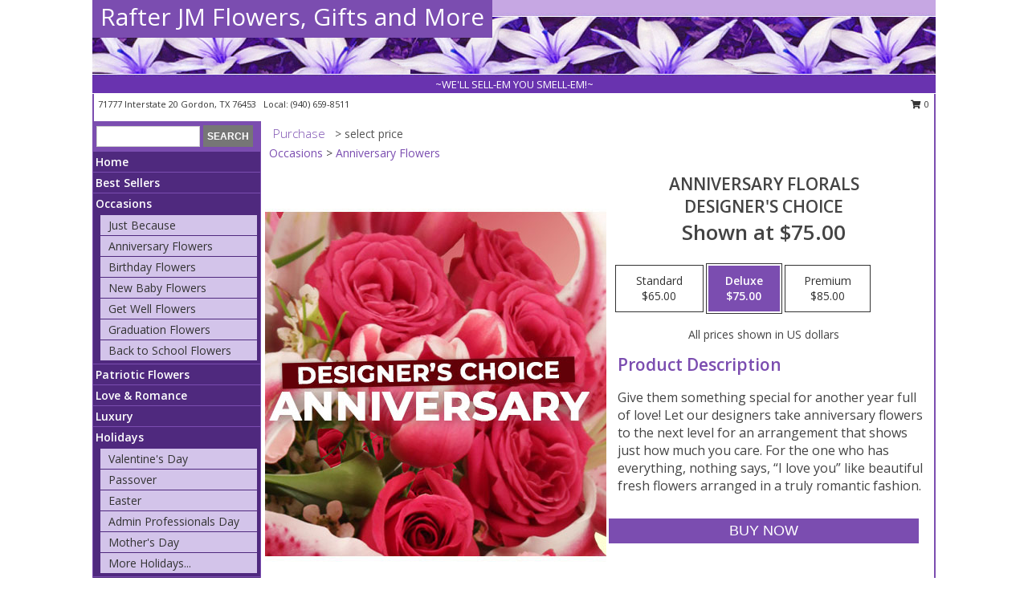

--- FILE ---
content_type: text/html; charset=UTF-8
request_url: https://www.rafterjm.com/product/dc9290420/anniversary-florals
body_size: 14228
content:
		<!DOCTYPE html>
		<html xmlns="http://www.w3.org/1999/xhtml" xml:lang="en" lang="en" xmlns:fb="http://www.facebook.com/2008/fbml">
		<head>
			<title>Anniversary Florals Designer's Choice in Gordon, TX - Rafter JM Flowers, Gifts and More</title>
            <meta http-equiv="Content-Type" content="text/html; charset=UTF-8" />
            <meta name="description" content = "Give them something special for another year full of love! Let our designers take anniversary flowers to the next level for an arrangement that shows just how much you care. For the one who has everything, nothing says, “I love you” like beautiful fresh flowers arranged in a truly romantic fashion. Order Anniversary Florals Designer&#039;s Choice from Rafter JM Flowers, Gifts and More - Gordon, TX Florist &amp; Flower Shop." />
            <meta name="keywords" content = "Rafter JM Flowers, Gifts and More, Anniversary Florals Designer&#039;s Choice, Gordon, TX, Texas" />

            <meta property="og:title" content="Rafter JM Flowers, Gifts and More" />
            <meta property="og:description" content="Give them something special for another year full of love! Let our designers take anniversary flowers to the next level for an arrangement that shows just how much you care. For the one who has everything, nothing says, “I love you” like beautiful fresh flowers arranged in a truly romantic fashion. Order Anniversary Florals Designer&#039;s Choice from Rafter JM Flowers, Gifts and More - Gordon, TX Florist &amp; Flower Shop." />
            <meta property="og:type" content="company" />
            <meta property="og:url" content="https://www.rafterjm.com/product/dc9290420/anniversary-florals" />
            <meta property="og:site_name" content="Rafter JM Flowers, Gifts and More" >
            <meta property="og:image" content="https://cdn.myfsn.com/flowerdatabase/a/anniversary-florals-designers-choice-DC9290420.425.jpg">
            <meta property="og:image:secure_url" content="https://cdn.myfsn.com/flowerdatabase/a/anniversary-florals-designers-choice-DC9290420.425.jpg" >
            <meta property="fb:admins" content="1379470747" />
            <meta name="viewport" content="width=device-width, initial-scale=1">
            <link rel="apple-touch-icon" href="https://cdn.myfsn.com/myfsn/images/touch-icons/apple-touch-icon.png" />
            <link rel="apple-touch-icon" sizes="120x120" href="https://cdn.myfsn.com/myfsn/images/touch-icons/apple-touch-icon-120x120.png" />
            <link rel="apple-touch-icon" sizes="152x152" href="https://cdn.myfsn.com/myfsn/images/touch-icons/apple-touch-icon-152x152.png" />
            <link rel="apple-touch-icon" sizes="167x167" href="https://cdn.myfsn.com/myfsn/images/touch-icons/apple-touch-icon-167x167.png" />
            <link rel="apple-touch-icon" sizes="180x180" href="https://cdn.myfsn.com/myfsn/images/touch-icons/apple-touch-icon-180x180.png" />
            <link rel="icon" sizes="192x192" href="https://cdn.myfsn.com/myfsn/images/touch-icons/touch-icon-192x192.png">
			<link href="https://fonts.googleapis.com/css?family=Open+Sans:300,400,600&display=swap" rel="stylesheet" media="print" onload="this.media='all'; this.onload=null;" type="text/css">
			<link href="https://cdn.myfsn.com/js/jquery/slicknav/slicknav.min.css" rel="stylesheet" media="print" onload="this.media='all'; this.onload=null;" type="text/css">
			<link href="https://cdn.myfsn.com/js/jquery/jquery-ui-1.13.1-myfsn/jquery-ui.min.css" rel="stylesheet" media="print" onload="this.media='all'; this.onload=null;" type="text/css">
			<link href="https://cdn.myfsn.com/css/myfsn/base.css?v=191" rel="stylesheet" type="text/css">
			            <link rel="stylesheet" href="https://cdnjs.cloudflare.com/ajax/libs/font-awesome/5.15.4/css/all.min.css" media="print" onload="this.media='all'; this.onload=null;" type="text/css" integrity="sha384-DyZ88mC6Up2uqS4h/KRgHuoeGwBcD4Ng9SiP4dIRy0EXTlnuz47vAwmeGwVChigm" crossorigin="anonymous">
            <link href="https://cdn.myfsn.com/css/myfsn/templates/standard/standard.css.php?v=191&color=purple" rel="stylesheet" type="text/css" />            <link href="https://cdn.myfsn.com/css/myfsn/stylesMobile.css.php?v=191&solidColor1=535353&solidColor2=535353&pattern=&multiColor=0&color=purple&template=standardTemplate" rel="stylesheet" type="text/css" media="(max-width: 974px)">

            <link rel="stylesheet" href="https://cdn.myfsn.com/js/myfsn/front-end-dist/assets/layout-classic-Cq4XolPY.css" />
<link rel="modulepreload" href="https://cdn.myfsn.com/js/myfsn/front-end-dist/assets/layout-classic-V2NgZUhd.js" />
<script type="module" src="https://cdn.myfsn.com/js/myfsn/front-end-dist/assets/layout-classic-V2NgZUhd.js"></script>

            			<link rel="canonical" href="" />
			<script type="text/javascript" src="https://cdn.myfsn.com/js/jquery/jquery-3.6.0.min.js"></script>
                            <script type="text/javascript" src="https://cdn.myfsn.com/js/jquery/jquery-migrate-3.3.2.min.js"></script>
            
            <script defer type="text/javascript" src="https://cdn.myfsn.com/js/jquery/jquery-ui-1.13.1-myfsn/jquery-ui.min.js"></script>
            <script> jQuery.noConflict(); $j = jQuery; </script>
            <script>
                var _gaq = _gaq || [];
            </script>

			<script type="text/javascript" src="https://cdn.myfsn.com/js/jquery/slicknav/jquery.slicknav.min.js"></script>
			<script defer type="text/javascript" src="https://cdn.myfsn.com/js/myfsnProductInfo.js?v=191"></script>

        <!-- Upgraded to XHR based Google Analytics Code -->
                <script async src="https://www.googletagmanager.com/gtag/js?id=G-MR1S7YTT66"></script>
        <script>
            window.dataLayer = window.dataLayer || [];
            function gtag(){dataLayer.push(arguments);}
            gtag('js', new Date());

                            gtag('config', 'G-MR1S7YTT66');
                                gtag('config', 'G-EMLZ5PGJB1');
                        </script>
                    <script>
				function toggleHolidays(){
					$j(".hiddenHoliday").toggle();
				}
				
				function ping_url(a) {
					try { $j.ajax({ url: a, type: 'POST' }); }
					catch(ex) { }
					return true;
				}
				
				$j(function(){
					$j(".cartCount").append($j(".shoppingCartLink>a").text());
				});

			</script>
            <script type="text/javascript">
    (function(c,l,a,r,i,t,y){
        c[a]=c[a]||function(){(c[a].q=c[a].q||[]).push(arguments)};
        t=l.createElement(r);t.async=1;t.src="https://www.clarity.ms/tag/"+i;
        y=l.getElementsByTagName(r)[0];y.parentNode.insertBefore(t,y);
    })(window, document, "clarity", "script", "mn885qjoq3");
</script>            <script type="application/ld+json">{"@context":"https:\/\/schema.org","@type":"LocalBusiness","@id":"https:\/\/www.rafterjm.com","name":"Rafter JM Flowers, Gifts and More","telephone":"9406598511","email":"michelle@rafterjm.com","url":"https:\/\/www.rafterjm.com","priceRange":"35 - 700","address":{"@type":"PostalAddress","streetAddress":"71777 Interstate 20","addressLocality":"Gordon","addressRegion":"TX","postalCode":"76453","addressCountry":"USA"},"geo":{"@type":"GeoCoordinates","latitude":"32.52331","longitude":"-98.34289"},"image":"https:\/\/cdn.atwilltech.com\/myfsn\/images\/touch-icons\/touch-icon-192x192.png","openingHoursSpecification":[{"@type":"OpeningHoursSpecification","dayOfWeek":"Monday","opens":"09:00:00","closes":"14:00:00"},{"@type":"OpeningHoursSpecification","dayOfWeek":"Tuesday","opens":"09:00:00","closes":"14:00:00"},{"@type":"OpeningHoursSpecification","dayOfWeek":"Wednesday","opens":"09:00:00","closes":"14:00:00"},{"@type":"OpeningHoursSpecification","dayOfWeek":"Thursday","opens":"09:00:00","closes":"14:00:00"},{"@type":"OpeningHoursSpecification","dayOfWeek":"Friday","opens":"09:00:00","closes":"14:00:00"},{"@type":"OpeningHoursSpecification","dayOfWeek":"Saturday","opens":"00:00","closes":"00:00"},{"@type":"OpeningHoursSpecification","dayOfWeek":"Sunday","opens":"00:00","closes":"00:00"}],"specialOpeningHoursSpecification":[],"sameAs":["https:\/\/www.facebook.com\/RafterJM\/","https:\/\/goo.gl\/maps\/ef6EtUES2q18d4Lo7","https:\/\/www.instagram.com\/rafter_jm\/?hl=en","https:\/\/www.yelp.com\/biz\/rafter-jm-flowers-gifts-and-more-gordon-2?osq=rafter+jm+flowers+gifts+and+more"],"areaServed":{"@type":"Place","name":["Brock","Eastland","Gordon","Gorman","Lipan","Mineral Wells","Palo Pinto","Ranger","Santo","Stephenville","Strawn","Weatherford"]}}</script>            <script type="application/ld+json">{"@context":"https:\/\/schema.org","@type":"Service","serviceType":"Florist","provider":{"@type":"LocalBusiness","@id":"https:\/\/www.rafterjm.com"}}</script>            <script type="application/ld+json">{"@context":"https:\/\/schema.org","@type":"BreadcrumbList","name":"Site Map","itemListElement":[{"@type":"ListItem","position":1,"item":{"name":"Home","@id":"https:\/\/www.rafterjm.com\/"}},{"@type":"ListItem","position":2,"item":{"name":"Best Sellers","@id":"https:\/\/www.rafterjm.com\/best-sellers.php"}},{"@type":"ListItem","position":3,"item":{"name":"Occasions","@id":"https:\/\/www.rafterjm.com\/all_occasions.php"}},{"@type":"ListItem","position":4,"item":{"name":"Just Because","@id":"https:\/\/www.rafterjm.com\/any_occasion.php"}},{"@type":"ListItem","position":5,"item":{"name":"Anniversary Flowers","@id":"https:\/\/www.rafterjm.com\/anniversary.php"}},{"@type":"ListItem","position":6,"item":{"name":"Birthday Flowers","@id":"https:\/\/www.rafterjm.com\/birthday.php"}},{"@type":"ListItem","position":7,"item":{"name":"New Baby Flowers","@id":"https:\/\/www.rafterjm.com\/new_baby.php"}},{"@type":"ListItem","position":8,"item":{"name":"Get Well Flowers","@id":"https:\/\/www.rafterjm.com\/get_well.php"}},{"@type":"ListItem","position":9,"item":{"name":"Graduation Flowers","@id":"https:\/\/www.rafterjm.com\/graduation-flowers"}},{"@type":"ListItem","position":10,"item":{"name":"Back to School Flowers","@id":"https:\/\/www.rafterjm.com\/back-to-school-flowers"}},{"@type":"ListItem","position":11,"item":{"name":"Patriotic Flowers","@id":"https:\/\/www.rafterjm.com\/patriotic-flowers"}},{"@type":"ListItem","position":12,"item":{"name":"Love & Romance","@id":"https:\/\/www.rafterjm.com\/love-romance"}},{"@type":"ListItem","position":13,"item":{"name":"Luxury","@id":"https:\/\/www.rafterjm.com\/luxury"}},{"@type":"ListItem","position":14,"item":{"name":"Holidays","@id":"https:\/\/www.rafterjm.com\/holidays.php"}},{"@type":"ListItem","position":15,"item":{"name":"Valentine's Day","@id":"https:\/\/www.rafterjm.com\/valentines-day-flowers.php"}},{"@type":"ListItem","position":16,"item":{"name":"Passover","@id":"https:\/\/www.rafterjm.com\/passover.php"}},{"@type":"ListItem","position":17,"item":{"name":"Easter","@id":"https:\/\/www.rafterjm.com\/easter-flowers.php"}},{"@type":"ListItem","position":18,"item":{"name":"Admin Professionals Day","@id":"https:\/\/www.rafterjm.com\/admin-professionals-day-flowers.php"}},{"@type":"ListItem","position":19,"item":{"name":"Mother's Day","@id":"https:\/\/www.rafterjm.com\/mothers-day-flowers.php"}},{"@type":"ListItem","position":20,"item":{"name":"Father's Day","@id":"https:\/\/www.rafterjm.com\/fathers-day-flowers.php"}},{"@type":"ListItem","position":21,"item":{"name":"Rosh Hashanah","@id":"https:\/\/www.rafterjm.com\/rosh-hashanah.php"}},{"@type":"ListItem","position":22,"item":{"name":"Grandparents Day","@id":"https:\/\/www.rafterjm.com\/grandparents-day-flowers.php"}},{"@type":"ListItem","position":23,"item":{"name":"National Boss Day","@id":"https:\/\/www.rafterjm.com\/national-boss-day"}},{"@type":"ListItem","position":24,"item":{"name":"Sweetest Day","@id":"https:\/\/www.rafterjm.com\/holidays.php\/sweetest-day"}},{"@type":"ListItem","position":25,"item":{"name":"Halloween","@id":"https:\/\/www.rafterjm.com\/halloween-flowers.php"}},{"@type":"ListItem","position":26,"item":{"name":"Thanksgiving (USA)","@id":"https:\/\/www.rafterjm.com\/thanksgiving-flowers-usa.php"}},{"@type":"ListItem","position":27,"item":{"name":"Hanukkah","@id":"https:\/\/www.rafterjm.com\/hanukkah.php"}},{"@type":"ListItem","position":28,"item":{"name":"Kwanzaa","@id":"https:\/\/www.rafterjm.com\/kwanzaa.php"}},{"@type":"ListItem","position":29,"item":{"name":"Christmas","@id":"https:\/\/www.rafterjm.com\/christmas-flowers.php"}},{"@type":"ListItem","position":30,"item":{"name":"Roses","@id":"https:\/\/www.rafterjm.com\/roses.php"}},{"@type":"ListItem","position":31,"item":{"name":"Sympathy Flowers","@id":"https:\/\/www.rafterjm.com\/sympathy-flowers"}},{"@type":"ListItem","position":32,"item":{"name":"Funeral Flowers","@id":"https:\/\/www.rafterjm.com\/sympathy.php"}},{"@type":"ListItem","position":33,"item":{"name":"Cremation and Memorial","@id":"https:\/\/www.rafterjm.com\/sympathy-flowers\/cremation-and-memorial"}},{"@type":"ListItem","position":34,"item":{"name":"Casket Flowers","@id":"https:\/\/www.rafterjm.com\/sympathy-flowers\/casket-flowers"}},{"@type":"ListItem","position":35,"item":{"name":"Standing Sprays & Wreaths","@id":"https:\/\/www.rafterjm.com\/sympathy-flowers\/standing-sprays"}},{"@type":"ListItem","position":36,"item":{"name":"Sympathy Arrangements","@id":"https:\/\/www.rafterjm.com\/sympathy-flowers\/sympathy-arrangements"}},{"@type":"ListItem","position":37,"item":{"name":"For The Home","@id":"https:\/\/www.rafterjm.com\/sympathy-flowers\/for-the-home"}},{"@type":"ListItem","position":38,"item":{"name":"Plants","@id":"https:\/\/www.rafterjm.com\/plants.php"}},{"@type":"ListItem","position":39,"item":{"name":"Seasonal","@id":"https:\/\/www.rafterjm.com\/seasonal.php"}},{"@type":"ListItem","position":40,"item":{"name":"Winter Flowers","@id":"https:\/\/www.rafterjm.com\/winter-flowers.php"}},{"@type":"ListItem","position":41,"item":{"name":"Spring Flowers","@id":"https:\/\/www.rafterjm.com\/spring-flowers.php"}},{"@type":"ListItem","position":42,"item":{"name":"Summer Flowers","@id":"https:\/\/www.rafterjm.com\/summer-flowers.php"}},{"@type":"ListItem","position":43,"item":{"name":"Fall Flowers","@id":"https:\/\/www.rafterjm.com\/fall-flowers.php"}},{"@type":"ListItem","position":44,"item":{"name":"Modern\/Tropical Designs","@id":"https:\/\/www.rafterjm.com\/high-styles"}},{"@type":"ListItem","position":45,"item":{"name":"Gift Baskets","@id":"https:\/\/www.rafterjm.com\/gift-baskets"}},{"@type":"ListItem","position":46,"item":{"name":"Gift Items","@id":"https:\/\/www.rafterjm.com\/gift_items.php"}},{"@type":"ListItem","position":47,"item":{"name":"Wedding Flowers","@id":"https:\/\/www.rafterjm.com\/wedding-flowers"}},{"@type":"ListItem","position":48,"item":{"name":"Wedding Bouquets","@id":"https:\/\/www.rafterjm.com\/wedding-bouquets"}},{"@type":"ListItem","position":49,"item":{"name":"Wedding Party Flowers","@id":"https:\/\/www.rafterjm.com\/wedding-party-flowers"}},{"@type":"ListItem","position":50,"item":{"name":"Reception Flowers","@id":"https:\/\/www.rafterjm.com\/reception-flowers"}},{"@type":"ListItem","position":51,"item":{"name":"Ceremony Flowers","@id":"https:\/\/www.rafterjm.com\/ceremony-flowers"}},{"@type":"ListItem","position":52,"item":{"name":"Prom Flowers","@id":"https:\/\/www.rafterjm.com\/prom-flowers"}},{"@type":"ListItem","position":53,"item":{"name":"Corsages","@id":"https:\/\/www.rafterjm.com\/prom-flowers\/corsages"}},{"@type":"ListItem","position":54,"item":{"name":"Boutonnieres","@id":"https:\/\/www.rafterjm.com\/prom-flowers\/boutonnieres"}},{"@type":"ListItem","position":55,"item":{"name":"Hairpieces & Handheld Bouquets","@id":"https:\/\/www.rafterjm.com\/prom-flowers\/hairpieces-handheld-bouquets"}},{"@type":"ListItem","position":56,"item":{"name":"En Espa\u00f1ol","@id":"https:\/\/www.rafterjm.com\/en-espanol.php"}},{"@type":"ListItem","position":57,"item":{"name":"About Us","@id":"https:\/\/www.rafterjm.com\/about_us.php"}},{"@type":"ListItem","position":58,"item":{"name":"Reviews","@id":"https:\/\/www.rafterjm.com\/reviews.php"}},{"@type":"ListItem","position":59,"item":{"name":"Custom Orders","@id":"https:\/\/www.rafterjm.com\/custom_orders.php"}},{"@type":"ListItem","position":60,"item":{"name":"Special Offers","@id":"https:\/\/www.rafterjm.com\/special_offers.php"}},{"@type":"ListItem","position":61,"item":{"name":"Contact Us","@id":"https:\/\/www.rafterjm.com\/contact_us.php"}},{"@type":"ListItem","position":62,"item":{"name":"Flower Delivery","@id":"https:\/\/www.rafterjm.com\/flower-delivery.php"}},{"@type":"ListItem","position":63,"item":{"name":"Funeral Home Flower Delivery","@id":"https:\/\/www.rafterjm.com\/funeral-home-delivery.php"}},{"@type":"ListItem","position":64,"item":{"name":"Hospital Flower Delivery","@id":"https:\/\/www.rafterjm.com\/hospital-delivery.php"}},{"@type":"ListItem","position":65,"item":{"name":"Site Map","@id":"https:\/\/www.rafterjm.com\/site_map.php"}},{"@type":"ListItem","position":66,"item":{"name":"COVID-19-Update","@id":"https:\/\/www.rafterjm.com\/covid-19-update"}},{"@type":"ListItem","position":67,"item":{"name":"Pricing & Substitution Policy","@id":"https:\/\/www.rafterjm.com\/pricing-substitution-policy"}}]}</script>		</head>
		<body>
        		<div id="wrapper" class="js-nav-popover-boundary">
        <button onclick="window.location.href='#content'" class="skip-link">Skip to Main Content</button>
		<div style="font-size:22px;padding-top:1rem;display:none;" class='topMobileLink topMobileLeft'>
			<a style="text-decoration:none;display:block; height:45px;" onclick="return ping_url('/request/trackPhoneClick.php?clientId=646304&number=9406598511');" href="tel:+1-940-659-8511">
				<span style="vertical-align: middle;" class="fas fa-mobile fa-2x"></span>
					<span>(940) 659-8511</span>
			</a>
		</div>
		<div style="font-size:22px;padding-top:1rem;display:none;" class='topMobileLink topMobileRight'>
			<a href="#" onclick="$j('.shoppingCartLink').submit()" role="button" class='hoverLink' aria-label="View Items in Cart" style='font-weight: normal;
				text-decoration: none; font-size:22px;display:block; height:45px;'>
				<span style='padding-right:15px;' class='fa fa-shopping-cart fa-lg' aria-hidden='true'></span>
                <span class='cartCount' style='text-transform: none;'></span>
            </a>
		</div>
        <header><div class='socHeaderMsg'></div>		<div id="header">
			<div id="flowershopInfo">
				<div id="infoText">
					<h1 id="title"><a tabindex="1" href="https://www.rafterjm.com">Rafter JM Flowers, Gifts and More</a></h1>
				</div>
			</div>
			<div id="tagline">~WE'LL SELL-EM YOU SMELL-EM!~</div>
		</div>	<div style="clear:both"></div>
		<div id="address">
		            <div style="float: right">
                <form class="shoppingCartLink" action="https://www.rafterjm.com/Shopping_Cart.php" method="post" style="display:inline-block;">
                <input type="hidden" name="cartId" value="">
                <input type="hidden" name="sessionId" value="">
                <input type="hidden" name="shop_id" value="9406598511">
                <input type="hidden" name="order_src" value="">
                <input type="hidden" name="url_promo" value="">
                    <a href="#" class="shoppingCartText" onclick="$j('.shoppingCartLink').submit()" role="button" aria-label="View Items in Cart">
                    <span class="fa fa-shopping-cart fa-fw" aria-hidden="true"></span>
                    0                    </a>
                </form>
            </div>
                    <div style="float:left;">
            <span><span>71777 Interstate 20 </span><span>Gordon</span>, <span class="region">TX</span> <span class="postal-code">76453</span></span>            <span>&nbsp Local: </span>        <a  class="phoneNumberLink" href='tel: +1-940-659-8511' aria-label="Call local number: +1-940-659-8511"
            onclick="return ping_url('/request/trackPhoneClick.php?clientId=646304&number=9406598511');" >
            (940) 659-8511        </a>
                    </div>
				<div style="clear:both"></div>
		</div>
		<div style="clear:both"></div>
		</header>			<div class="contentNavWrapper">
			<div id="navigation">
								<div class="navSearch">
										<form action="https://www.rafterjm.com/search_site.php" method="get" role="search" aria-label="Product">
						<input type="text" class="myFSNSearch" aria-label="Product Search" title='Product Search' name="myFSNSearch" value="" >
						<input type="submit" value="SEARCH">
					</form>
									</div>
								<div style="clear:both"></div>
                <nav aria-label="Site">
                    <ul id="mainMenu">
                    <li class="hideForFull">
                        <a class='mobileDialogLink' onclick="return ping_url('/request/trackPhoneClick.php?clientId=646304&number=9406598511');" href="tel:+1-940-659-8511">
                            <span style="vertical-align: middle;" class="fas fa-mobile fa-2x"></span>
                            <span>(940) 659-8511</span>
                        </a>
                    </li>
                    <li class="hideForFull">
                        <div class="mobileNavSearch">
                                                        <form id="mobileSearchForm" action="https://www.rafterjm.com/search_site.php" method="get" role="search" aria-label="Product">
                                <input type="text" title='Product Search' aria-label="Product Search" class="myFSNSearch" name="myFSNSearch">
                                <img style="width:32px;display:inline-block;vertical-align:middle;cursor:pointer" src="https://cdn.myfsn.com/myfsn/images/mag-glass.png" alt="search" onclick="$j('#mobileSearchForm').submit()">
                            </form>
                                                    </div>
                    </li>

                    <li><a href="https://www.rafterjm.com/" title="Home" style="text-decoration: none;">Home</a></li><li><a href="https://www.rafterjm.com/best-sellers.php" title="Best Sellers" style="text-decoration: none;">Best Sellers</a></li><li><a href="https://www.rafterjm.com/all_occasions.php" title="Occasions" style="text-decoration: none;">Occasions</a><ul><li><a href="https://www.rafterjm.com/any_occasion.php" title="Just Because">Just Because</a></li>
<li><a href="https://www.rafterjm.com/anniversary.php" title="Anniversary Flowers">Anniversary Flowers</a></li>
<li><a href="https://www.rafterjm.com/birthday.php" title="Birthday Flowers">Birthday Flowers</a></li>
<li><a href="https://www.rafterjm.com/new_baby.php" title="New Baby Flowers">New Baby Flowers</a></li>
<li><a href="https://www.rafterjm.com/get_well.php" title="Get Well Flowers">Get Well Flowers</a></li>
<li><a href="https://www.rafterjm.com/graduation-flowers" title="Graduation Flowers">Graduation Flowers</a></li>
<li><a href="https://www.rafterjm.com/back-to-school-flowers" title="Back to School Flowers">Back to School Flowers</a></li>
</ul></li><li><a href="https://www.rafterjm.com/patriotic-flowers" title="Patriotic Flowers" style="text-decoration: none;">Patriotic Flowers</a></li><li><a href="https://www.rafterjm.com/love-romance" title="Love & Romance" style="text-decoration: none;">Love & Romance</a></li><li><a href="https://www.rafterjm.com/luxury" title="Luxury" style="text-decoration: none;">Luxury</a></li><li><a href="https://www.rafterjm.com/holidays.php" title="Holidays" style="text-decoration: none;">Holidays</a><ul><li><a href="https://www.rafterjm.com/valentines-day-flowers.php" title="Valentine's Day">Valentine's Day</a></li>
<li><a href="https://www.rafterjm.com/passover.php" title="Passover">Passover</a></li>
<li><a href="https://www.rafterjm.com/easter-flowers.php" title="Easter">Easter</a></li>
<li><a href="https://www.rafterjm.com/admin-professionals-day-flowers.php" title="Admin Professionals Day">Admin Professionals Day</a></li>
<li><a href="https://www.rafterjm.com/mothers-day-flowers.php" title="Mother's Day">Mother's Day</a></li>
<li><a role='button' name='holidays' href='javascript:' onclick='toggleHolidays()' title="Holidays">More Holidays...</a></li>
<li class="hiddenHoliday"><a href="https://www.rafterjm.com/fathers-day-flowers.php"  title="Father's Day">Father's Day</a></li>
<li class="hiddenHoliday"><a href="https://www.rafterjm.com/rosh-hashanah.php"  title="Rosh Hashanah">Rosh Hashanah</a></li>
<li class="hiddenHoliday"><a href="https://www.rafterjm.com/grandparents-day-flowers.php"  title="Grandparents Day">Grandparents Day</a></li>
<li class="hiddenHoliday"><a href="https://www.rafterjm.com/national-boss-day"  title="National Boss Day">National Boss Day</a></li>
<li class="hiddenHoliday"><a href="https://www.rafterjm.com/holidays.php/sweetest-day"  title="Sweetest Day">Sweetest Day</a></li>
<li class="hiddenHoliday"><a href="https://www.rafterjm.com/halloween-flowers.php"  title="Halloween">Halloween</a></li>
<li class="hiddenHoliday"><a href="https://www.rafterjm.com/thanksgiving-flowers-usa.php"  title="Thanksgiving (USA)">Thanksgiving (USA)</a></li>
<li class="hiddenHoliday"><a href="https://www.rafterjm.com/hanukkah.php"  title="Hanukkah">Hanukkah</a></li>
<li class="hiddenHoliday"><a href="https://www.rafterjm.com/christmas-flowers.php"  title="Christmas">Christmas</a></li>
<li class="hiddenHoliday"><a href="https://www.rafterjm.com/kwanzaa.php"  title="Kwanzaa">Kwanzaa</a></li>
</ul></li><li><a href="https://www.rafterjm.com/roses.php" title="Roses" style="text-decoration: none;">Roses</a></li><li><a href="https://www.rafterjm.com/sympathy-flowers" title="Sympathy Flowers" style="text-decoration: none;">Sympathy Flowers</a><ul><li><a href="https://www.rafterjm.com/sympathy.php" title="Funeral Flowers">Funeral Flowers</a></li>
<li><a href="https://www.rafterjm.com/sympathy-flowers/cremation-and-memorial" title="Cremation and Memorial">Cremation and Memorial</a></li>
<li><a href="https://www.rafterjm.com/sympathy-flowers/casket-flowers" title="Casket Flowers">Casket Flowers</a></li>
<li><a href="https://www.rafterjm.com/sympathy-flowers/standing-sprays" title="Standing Sprays & Wreaths">Standing Sprays & Wreaths</a></li>
<li><a href="https://www.rafterjm.com/sympathy-flowers/sympathy-arrangements" title="Sympathy Arrangements">Sympathy Arrangements</a></li>
<li><a href="https://www.rafterjm.com/sympathy-flowers/for-the-home" title="For The Home">For The Home</a></li>
</ul></li><li><a href="https://www.rafterjm.com/plants.php" title="Plants" style="text-decoration: none;">Plants</a></li><li><a href="https://www.rafterjm.com/seasonal.php" title="Seasonal" style="text-decoration: none;">Seasonal</a><ul><li><a href="https://www.rafterjm.com/winter-flowers.php" title="Winter Flowers">Winter Flowers</a></li>
<li><a href="https://www.rafterjm.com/spring-flowers.php" title="Spring Flowers">Spring Flowers</a></li>
<li><a href="https://www.rafterjm.com/summer-flowers.php" title="Summer Flowers">Summer Flowers</a></li>
<li><a href="https://www.rafterjm.com/fall-flowers.php" title="Fall Flowers">Fall Flowers</a></li>
</ul></li><li><a href="https://www.rafterjm.com/high-styles" title="Modern/Tropical Designs" style="text-decoration: none;">Modern/Tropical Designs</a></li><li><a href="https://www.rafterjm.com/gift-baskets" title="Gift Baskets" style="text-decoration: none;">Gift Baskets</a></li><li><a href="https://www.rafterjm.com/gift_items.php" title="Gift Items" style="text-decoration: none;">Gift Items</a></li><li><a href="https://www.rafterjm.com/wedding-flowers" title="Wedding Flowers" style="text-decoration: none;">Wedding Flowers</a></li><li><a href="https://www.rafterjm.com/wedding-bouquets" title="Wedding Bouquets" style="text-decoration: none;">Wedding Bouquets</a></li><li><a href="https://www.rafterjm.com/wedding-party-flowers" title="Wedding Party Flowers" style="text-decoration: none;">Wedding Party Flowers</a></li><li><a href="https://www.rafterjm.com/reception-flowers" title="Reception Flowers" style="text-decoration: none;">Reception Flowers</a></li><li><a href="https://www.rafterjm.com/ceremony-flowers" title="Ceremony Flowers" style="text-decoration: none;">Ceremony Flowers</a></li><li><a href="https://www.rafterjm.com/prom-flowers" title="Prom Flowers" style="text-decoration: none;">Prom Flowers</a><ul><li><a href="https://www.rafterjm.com/prom-flowers/corsages" title="Corsages">Corsages</a></li>
<li><a href="https://www.rafterjm.com/prom-flowers/boutonnieres" title="Boutonnieres">Boutonnieres</a></li>
<li><a href="https://www.rafterjm.com/prom-flowers/hairpieces-handheld-bouquets" title="Hairpieces & Handheld Bouquets">Hairpieces & Handheld Bouquets</a></li>
</ul></li><li><a href="https://www.rafterjm.com/en-espanol.php" title="En Español" style="text-decoration: none;">En Español</a></li><li><a href="https://www.rafterjm.com/about_us.php" title="About Us" style="text-decoration: none;">About Us</a></li><li><a href="https://www.rafterjm.com/custom_orders.php" title="Custom Orders" style="text-decoration: none;">Custom Orders</a></li><li><a href="https://www.rafterjm.com/covid-19-update" title="COVID-19-Update" style="text-decoration: none;">COVID-19-Update</a></li><li><a href="https://www.rafterjm.com/pricing-substitution-policy" title="Pricing & Substitution Policy" style="text-decoration: none;">Pricing & Substitution Policy</a></li>                    </ul>
                </nav>
			<div style='margin-top:10px;margin-bottom:10px'></div></div>        <script>
            gtag('event', 'view_item', {
                currency: "USD",
                value: 75,
                items: [
                    {
                        item_id: "DC9290420",
                        item_name: "Anniversary Florals",
                        item_category: "Designer's Choice",
                        price: 75,
                        quantity: 1
                    }
                ]
            });
        </script>
        
    <main id="content">
        <div id="pageTitle">Purchase</div>
        <div id="subTitle" style="color:#535353">&gt; select price</div>
        <div class='breadCrumb'><a href="https://www.rafterjm.com/all_occasions.php">Occasions</a> &gt; <a href="https://www.rafterjm.com/anniversary.php" title="Anniversary Flowers">Anniversary Flowers</a></div> <!-- Begin Feature -->

                        <style>
                #footer {
                    float:none;
                    margin: auto;
                    width: 1050px;
                    background-color: #ffffff;
                }
                .contentNavWrapper {
                    overflow: auto;
                }
                </style>
                        <div>
            <script type="application/ld+json">{"@context":"https:\/\/schema.org","@type":"Product","name":"ANNIVERSARY FLORALS","brand":{"@type":"Brand","name":"Rafter JM Flowers, Gifts and More"},"image":"https:\/\/cdn.myfsn.com\/flowerdatabase\/a\/anniversary-florals-designers-choice-DC9290420.300.jpg","description":"Give them something special for another year full of love! Let our designers take anniversary flowers to the next level for an arrangement that shows just how much you care. For the one who has everything, nothing says, \u201cI love you\u201d like beautiful fresh flowers arranged in a truly romantic fashion.","mpn":"DC9290420","sku":"DC9290420","offers":[{"@type":"AggregateOffer","lowPrice":"65.00","highPrice":"85.00","priceCurrency":"USD","offerCount":"1"},{"@type":"Offer","price":"65.00","url":"85.00","priceCurrency":"USD","availability":"https:\/\/schema.org\/InStock","priceValidUntil":"2100-12-31"}]}</script>            <div id="newInfoPageProductWrapper">
            <div id="newProductInfoLeft" class="clearFix">
            <div class="image">
                                <img class="norightclick productPageImage"
                                    width="365"
                    height="442"
                                src="https://cdn.myfsn.com/flowerdatabase/a/anniversary-florals-designers-choice-DC9290420.425.jpg"
                alt="Anniversary Florals Designer's Choice" />
                </div>
            </div>
            <div id="newProductInfoRight" class="clearFix">
                <form action="https://www.rafterjm.com/Add_Product.php" method="post">
                    <input type="hidden" name="strPhotoID" value="DC9290420">
                    <input type="hidden" name="page_id" value="">
                    <input type="hidden" name="shop_id" value="">
                    <input type="hidden" name="src" value="">
                    <input type="hidden" name="url_promo" value="">
                    <div id="productNameInfo">
                        <div style="font-size: 21px; font-weight: 900">
                            ANNIVERSARY FLORALS<BR/>DESIGNER'S CHOICE
                        </div>
                                                <div id="price-indicator"
                             style="font-size: 26px; font-weight: 900">
                            Shown at $75.00                        </div>
                                            </div>
                    <br>

                            <div class="flexContainer" id="newProductPricingInfoContainer">
                <br>
                <div id="newProductPricingInfoContainerInner">

                    <div class="price-flexbox" id="purchaseOptions">
                                                    <span class="price-radio-span">
                                <label for="fsn-id-0"
                                       class="price-label productHover ">
                                    <input type="radio"
                                           name="price_selected"
                                           data-price="$65.00"
                                           value = "1"
                                           class="price-notice price-button"
                                           id="fsn-id-0"
                                                                                       aria-label="Select pricing $65.00 for standard Designer&#039;s Choice"
                                    >
                                    <span class="gridWrapper">
                                        <span class="light gridTop">Standard</span>
                                        <span class="heavy gridTop">Standard</span>
                                        <span class="light gridBottom">$65.00</span>
                                        <span class="heavy gridBottom">$65.00</span>
                                    </span>
                                </label>
                            </span>
                                                        <span class="price-radio-span">
                                <label for="fsn-id-1"
                                       class="price-label productHover pn-selected">
                                    <input type="radio"
                                           name="price_selected"
                                           data-price="$75.00"
                                           value = "2"
                                           class="price-notice price-button"
                                           id="fsn-id-1"
                                           checked                                            aria-label="Select pricing $75.00 for deluxe Designer&#039;s Choice"
                                    >
                                    <span class="gridWrapper">
                                        <span class="light gridTop">Deluxe</span>
                                        <span class="heavy gridTop">Deluxe</span>
                                        <span class="light gridBottom">$75.00</span>
                                        <span class="heavy gridBottom">$75.00</span>
                                    </span>
                                </label>
                            </span>
                                                        <span class="price-radio-span">
                                <label for="fsn-id-2"
                                       class="price-label productHover ">
                                    <input type="radio"
                                           name="price_selected"
                                           data-price="$85.00"
                                           value = "3"
                                           class="price-notice price-button"
                                           id="fsn-id-2"
                                                                                       aria-label="Select pricing $85.00 for premium Designer&#039;s Choice"
                                    >
                                    <span class="gridWrapper">
                                        <span class="light gridTop">Premium</span>
                                        <span class="heavy gridTop">Premium</span>
                                        <span class="light gridBottom">$85.00</span>
                                        <span class="heavy gridBottom">$85.00</span>
                                    </span>
                                </label>
                            </span>
                                                </div>
                </div>
            </div>
                                <p style="text-align: center">
                        All prices shown in US dollars                        </p>
                        
                                <div id="productDescription" class='descriptionClassic'>
                                    <h2>Product Description</h2>
                    <p style="font-size: 16px;" aria-label="Product Description">
                    Give them something special for another year full of love! Let our designers take anniversary flowers to the next level for an arrangement that shows just how much you care. For the one who has everything, nothing says, “I love you” like beautiful fresh flowers arranged in a truly romantic fashion.                    </p>
                                
                <p id="recipeContainer" aria-label="Recipe Content">
                                    </p>
                </div>
                <div id="productPageUrgencyWrapper">
                                </div>
                <div id="productPageBuyButtonWrapper">
                            <style>
            .addToCartButton {
                font-size: 19px;
                background-color: #535353;
                color: white;
                padding: 3px;
                margin-top: 14px;
                cursor: pointer;
                display: block;
                text-decoration: none;
                font-weight: 300;
                width: 100%;
                outline-offset: -10px;
            }
        </style>
        <input type="submit" class="addToCartButton adaOnHoverCustomBackgroundColor adaButtonTextColor" value="Buy Now" aria-label="Buy Anniversary Florals for $75.00" title="Buy Anniversary Florals for $75.00">                </div>
                </form>
            </div>
            </div>
            </div>
                    <script>
                var dateSelectedClass = 'pn-selected';
                $j(function() {
                    $j('.price-notice').on('click', function() {
                        if(!$j(this).parent().hasClass(dateSelectedClass)) {
                            $j('.pn-selected').removeClass(dateSelectedClass);
                            $j(this).parent().addClass(dateSelectedClass);
                            $j('#price-indicator').text('Selected: ' + $j(this).data('price'));
                            if($j('.addToCartButton').length) {
                                const text = $j('.addToCartButton').attr("aria-label").replace(/\$\d+\.\d\d/, $j(this).data("price"));
                                $j('.addToCartButton').attr("aria-label", text);
                                $j('.addToCartButton').attr("title", text);
                            }
                        }
                    });
                });
            </script>
                <div class="clear"></div>
                <h2 id="suggestedProducts" class="suggestProducts">You might also be interested in these arrangements</h2>
        <div style="text-align:center">
            
            <div class="product_new productMedium">
                <div class="prodImageContainerM">
                    <a href="https://www.rafterjm.com/product/ws11100220/gorgeous-anniversary-special" aria-label="View Gorgeous Anniversary Special Designer&#039;s Choice Info">
                        <img class="productImageMedium"
                                                    width="167"
                            height="203"
                                                src="https://cdn.myfsn.com/flowerdatabase/g/gorgeous-anniversary-special-designers-choice-WS11100220.167.jpg"
                        alt="Gorgeous Anniversary Special Designer&#039;s Choice"
                        />
                    </a>
                </div>
                <div class="productSubImageText">
                                        <div class='namePriceString'>
                        <span role="heading" aria-level="3" aria-label="GORGEOUS ANNIVERSARY SPECIAL DESIGNER&#039;S CHOICE"
                              style='text-align: left;float: left;text-overflow: ellipsis;
                                width: 67%; white-space: nowrap; overflow: hidden'>GORGEOUS ANNIVERSARY SPECIAL</span>
                        <span style='float: right;text-align: right; width:33%;'> $60.00</span>
                    </div>
                    <div style='clear: both'></div>
                    </div>
                    
                <div class="buttonSection adaOnHoverBackgroundColor">
                    <div style="display: inline-block; text-align: center; height: 100%">
                        <div class="button" style="display: inline-block; font-size: 16px; width: 100%; height: 100%;">
                                                            <a style="height: 100%; width: 100%" class="prodButton adaButtonTextColor" title="Buy Now"
                                   href="https://www.rafterjm.com/Add_Product.php?strPhotoID=WS11100220&amp;price_selected=2&amp;page_id=25"
                                   aria-label="Buy GORGEOUS ANNIVERSARY SPECIAL Now for  $60.00">
                                    Buy Now                                </a>
                                                        </div>
                    </div>
                </div>
            </div>
            
            <div class="product_new productMedium">
                <div class="prodImageContainerM">
                    <a href="https://www.rafterjm.com/product/pdc11040120/anniversary-arrangement" aria-label="View Anniversary Arrangement Premium Designer&#039;s Choice Info">
                        <img class="productImageMedium"
                                                    width="167"
                            height="203"
                                                src="https://cdn.myfsn.com/flowerdatabase/a/anniversary-arrangement-designers-choice-PDC11040120.167.jpg"
                        alt="Anniversary Arrangement Premium Designer&#039;s Choice"
                        />
                    </a>
                </div>
                <div class="productSubImageText">
                                        <div class='namePriceString'>
                        <span role="heading" aria-level="3" aria-label="ANNIVERSARY ARRANGEMENT PREMIUM DESIGNER&#039;S CHOICE"
                              style='text-align: left;float: left;text-overflow: ellipsis;
                                width: 67%; white-space: nowrap; overflow: hidden'>ANNIVERSARY ARRANGEMENT</span>
                        <span style='float: right;text-align: right; width:33%;'> $110.00</span>
                    </div>
                    <div style='clear: both'></div>
                    </div>
                    
                <div class="buttonSection adaOnHoverBackgroundColor">
                    <div style="display: inline-block; text-align: center; height: 100%">
                        <div class="button" style="display: inline-block; font-size: 16px; width: 100%; height: 100%;">
                                                            <a style="height: 100%; width: 100%" class="prodButton adaButtonTextColor" title="Buy Now"
                                   href="https://www.rafterjm.com/Add_Product.php?strPhotoID=PDC11040120&amp;price_selected=2&amp;page_id=25"
                                   aria-label="Buy ANNIVERSARY ARRANGEMENT Now for  $110.00">
                                    Buy Now                                </a>
                                                        </div>
                    </div>
                </div>
            </div>
            
            <div class="product_new productMedium">
                <div class="prodImageContainerM">
                    <a href="https://www.rafterjm.com/product/va0107323/burning-red-roses" aria-label="View Burning Red Roses Rose Arrangement Info">
                        <img class="productImageMedium"
                                                    width="167"
                            height="203"
                                                src="https://cdn.myfsn.com/flowerdatabase/b/burning-red-roses-rose-arrangement-VA0107323.167.webp"
                        alt="Burning Red Roses Rose Arrangement"
                        />
                    </a>
                </div>
                <div class="productSubImageText">
                                        <div class='namePriceString'>
                        <span role="heading" aria-level="3" aria-label="BURNING RED ROSES ROSE ARRANGEMENT"
                              style='text-align: left;float: left;text-overflow: ellipsis;
                                width: 67%; white-space: nowrap; overflow: hidden'>BURNING RED ROSES</span>
                        <span style='float: right;text-align: right; width:33%;'> $105.00</span>
                    </div>
                    <div style='clear: both'></div>
                    </div>
                    
                <div class="buttonSection adaOnHoverBackgroundColor">
                    <div style="display: inline-block; text-align: center; height: 100%">
                        <div class="button" style="display: inline-block; font-size: 16px; width: 100%; height: 100%;">
                                                            <a style="height: 100%; width: 100%" class="prodButton adaButtonTextColor" title="Buy Now"
                                   href="https://www.rafterjm.com/Add_Product.php?strPhotoID=VA0107323&amp;price_selected=2&amp;page_id=25"
                                   aria-label="Buy BURNING RED ROSES Now for  $105.00">
                                    Buy Now                                </a>
                                                        </div>
                    </div>
                </div>
            </div>
                    </div>
        <div class="clear"></div>
        <div id="storeInfoPurchaseWide"><br>
            <h2>Substitution Policy</h2>
                <br>
                When you order custom designs, they will be produced as closely as possible to the picture. Please remember that each design is custom made. No two arrangements are exactly alike and color and/or variety substitutions of flowers and containers may be necessary. Prices and availability of seasonal flowers may vary.                <br>
                <br>
                Our professional staff of floral designers are always eager to discuss any special design or product requests. Call us at the number above and we will be glad to assist you with a special request or a timed delivery.        </div>
    </main>
    		<div style="clear:both"></div>
		<div id="footerTagline"></div>
		<div style="clear:both"></div>
		</div>
			<footer id="footer">
			    <!-- delivery area -->
			    <div id="footerDeliveryArea">
					 <h2 id="deliveryAreaText">Flower Delivery To Gordon, TX</h2>
			        <div id="footerDeliveryButton">
			            <a href="https://www.rafterjm.com/flower-delivery.php" aria-label="See Where We Deliver">See Delivery Areas</a>
			        </div>
                </div>
                <!-- next 3 divs in footerShopInfo should be put inline -->
                <div id="footerShopInfo">
                    <nav id='footerLinks'  class="shopInfo" aria-label="Footer">
                        <a href='https://www.rafterjm.com/about_us.php'><div><span>About Us</span></div></a><a href='https://www.rafterjm.com/reviews.php'><div><span>Reviews</span></div></a><a href='https://www.rafterjm.com/special_offers.php'><div><span>Special Offers</span></div></a><a href='https://www.rafterjm.com/contact_us.php'><div><span>Contact Us</span></div></a><a href='https://www.rafterjm.com/pricing-substitution-policy'><div><span>Pricing & Substitution Policy</span></div></a><a href='https://www.rafterjm.com/site_map.php'><div><span>Site Map</span></div></a>					</nav>
                    <div id="footerShopHours"  class="shopInfo">
                    <table role="presentation"><tbody><tr><td align='left'><span>
                        <span>Mon</span></span>:</td><td align='left'><span>9:00 AM</span> -</td>
                      <td align='left'><span>2:00 PM</span></td></tr><tr><td align='left'><span>
                        <span>Tue</span></span>:</td><td align='left'><span>9:00 AM</span> -</td>
                      <td align='left'><span>2:00 PM</span></td></tr><tr><td align='left'><span>
                        <span>Wed</span></span>:</td><td align='left'><span>9:00 AM</span> -</td>
                      <td align='left'><span>2:00 PM</span></td></tr><tr><td align='left'><span>
                        <span>Thu</span></span>:</td><td align='left'><span>9:00 AM</span> -</td>
                      <td align='left'><span>2:00 PM</span></td></tr><tr><td align='left'><span>
                        <span>Fri</span></span>:</td><td align='left'><span>9:00 AM</span> -</td>
                      <td align='left'><span>2:00 PM</span></td></tr><tr><td align='left'><span>
                        <span>Sat</span></span>:</td><td align='left'>Closed</td></tr><tr><td align='left'><span>
                        <span>Sun</span></span>:</td><td align='left'>Closed</td></tr></tbody></table><div style="font-size:12px;">New Summer Reduced Hours 
for the month of July.</div>        <style>
            .specialHoursDiv {
                margin: 50px 0 30px 0;
            }

            .specialHoursHeading {
                margin: 0;
                font-size: 17px;
            }

            .specialHoursList {
                padding: 0;
                margin-left: 5px;
            }

            .specialHoursList:not(.specialHoursSeeingMore) > :nth-child(n + 6) {
                display: none;
            }

            .specialHoursListItem {
                display: block;
                padding-bottom: 5px;
            }

            .specialHoursTimes {
                display: block;
                padding-left: 5px;
            }

            .specialHoursSeeMore {
                background: none;
                border: none;
                color: inherit;
                cursor: pointer;
                text-decoration: underline;
                text-transform: uppercase;
            }

            @media (max-width: 974px) {
                .specialHoursDiv {
                    margin: 20px 0;
                }
            }
        </style>
                <script>
            'use strict';
            document.addEventListener("DOMContentLoaded", function () {
                const specialHoursSections = document.querySelectorAll(".specialHoursSection");
                /* Accounting for both the normal and mobile sections of special hours */
                specialHoursSections.forEach(section => {
                    const seeMore = section.querySelector(".specialHoursSeeMore");
                    const list = section.querySelector(".specialHoursList");
                    /* Only create the event listeners if we actually show the see more / see less */
                    if (seeMore) {
                        seeMore.addEventListener("click", function (event) {
                            event.preventDefault();
                            if (seeMore.getAttribute('aria-expanded') === 'false') {
                                this.textContent = "See less...";
                                list.classList.add('specialHoursSeeingMore');
                                seeMore.setAttribute('aria-expanded', 'true');
                            } else {
                                this.textContent = "See more...";
                                list.classList.remove('specialHoursSeeingMore');
                                seeMore.setAttribute('aria-expanded', 'false');
                            }
                        });
                    }
                });
            });
        </script>
                            </div>
                    <div id="footerShopAddress"  class="shopInfo">
						<div id='footerAddress'>
							<div class="bold">Rafter JM Flowers, Gifts and More</div>
							<div class="address"><span class="street-address">71777 Interstate 20<div><span class="locality">Gordon</span>, <span class="region">TX</span>. <span class="postal-code">76453</span></div></span></div>							<span style='color: inherit; text-decoration: none'>LOCAL:         <a  class="phoneNumberLink" href='tel: +1-940-659-8511' aria-label="Call local number: +1-940-659-8511"
            onclick="return ping_url('/request/trackPhoneClick.php?clientId=646304&number=9406598511');" >
            (940) 659-8511        </a>
        <span>						</div>
						<br><br>
						<div id='footerWebCurrency'>
							All prices shown in US dollars						</div>
						<br>
						<div>
							<div class="ccIcon" title="American Express"><span class="fab fa-cc-amex fa-2x" aria-hidden="true"></span>
                    <span class="sr-only">American Express</span>
                    <br><span>&nbsp</span>
                  </div><div class="ccIcon" title="Mastercard"><span class="fab fa-cc-mastercard fa-2x" aria-hidden="true"></span>                    
                  <span class="sr-only">MasterCard</span>
                  <br><span>&nbsp</span>
                  </div><div class="ccIcon" title="Visa"><span class="fab fa-cc-visa fa-2x" aria-hidden="true"></span>
                  <span class="sr-only">Visa</span>
                  <br><span>&nbsp</span>
                  </div><div class="ccIcon" title="Discover"><span class="fab fa-cc-discover fa-2x" aria-hidden="true"></span>
                  <span class="sr-only">Discover</span>
                  <br><span>&nbsp</span>
                  </div><br><div class="ccIcon" title="PayPal">
                    <span class="fab fa-cc-paypal fa-2x" aria-hidden="true"></span>
                    <span class="sr-only">PayPal</span>
                  </div>						</div>
                    	<br><br>
                    	<div>
    <img class="trustwaveSealImage" src="https://seal.securetrust.com/seal_image.php?customerId=w6ox8fWieVRIVGcTgYh8RViTFoIBnG&size=105x54&style=normal"
    style="cursor:pointer;"
    onclick="javascript:window.open('https://seal.securetrust.com/cert.php?customerId=w6ox8fWieVRIVGcTgYh8RViTFoIBnG&size=105x54&style=normal', 'c_TW',
    'location=no, toolbar=no, resizable=yes, scrollbars=yes, directories=no, status=no, width=615, height=720'); return false;"
    oncontextmenu="javascript:alert('Copying Prohibited by Law - Trusted Commerce is a Service Mark of Viking Cloud, Inc.'); return false;"
     tabindex="0"
     role="button"
     alt="This site is protected by VikingCloud's Trusted Commerce program"
    title="This site is protected by VikingCloud's Trusted Commerce program" />
</div>                        <br>
                        <div class="text"><kbd>myfsn-asg-2-105.internal</kbd></div>
                    </div>
                </div>

                				<div id="footerSocial">
				<a aria-label="View our Facebook" href="https://www.facebook.com/RafterJM/" target="_BLANK" style='display:inline;padding:0;margin:0;'><img src="https://cdn.myfsn.com/images/social_media/3-64.png" title="Connect with us on Facebook" width="64" height="64" alt="Connect with us on Facebook"></a>
<a aria-label="View our Google Business Page" href="https://goo.gl/maps/ef6EtUES2q18d4Lo7" target="_BLANK" style='display:inline;padding:0;margin:0;'><img src="https://cdn.myfsn.com/images/social_media/29-64.png" title="Connect with us on Google Business Page" width="64" height="64" alt="Connect with us on Google Business Page"></a>
<a aria-label="View our Instagram" href="https://www.instagram.com/rafter_jm/?hl=en" target="_BLANK" style='display:inline;padding:0;margin:0;'><img src="https://cdn.myfsn.com/images/social_media/15-64.png" title="Connect with us on Instagram" width="64" height="64" alt="Connect with us on Instagram"></a>
<a aria-label="View our Yelp" href="https://www.yelp.com/biz/rafter-jm-flowers-gifts-and-more-gordon-2?osq=rafter+jm+flowers+gifts+and+more" target="_BLANK" style='display:inline;padding:0;margin:0;'><img src="https://cdn.myfsn.com/images/social_media/7-64.png" title="Connect with us on Yelp" width="64" height="64" alt="Connect with us on Yelp"></a>
                </div>
                				                	<div class="customLinks">
                    <a rel='noopener' target='_blank' 
                                    href='https://www.fsnfuneralhomes.com/fh/USA/TX/Gordon/' 
                                    title='Flower Shop Network Funeral Homes' 
                                    aria-label='Gordon, TX Funeral Homes (opens in new window)' 
                                    onclick='return openInNewWindow(this);'>Gordon, TX Funeral Homes</a> &vert; <a rel='noopener noreferrer' target='_blank' 
                                    href='https://www.fsnhospitals.com/USA/TX/Gordon/' 
                                    title='Flower Shop Network Hospitals' 
                                    aria-label='Gordon, TX Hospitals (opens in new window)'
                                    onclick='return openInNewWindow(this);'>Gordon, 
                                    TX Hospitals</a> &vert; <a rel='noopener noreferrer' 
                        target='_blank' 
                        aria-label='Gordon, TX Wedding Flower Vendors (opens in new window)'
                        title='Wedding and Party Network' 
                        href='https://www.weddingandpartynetwork.com/c/Florists-and-Flowers/l/Texas/Gordon' 
                        onclick='return openInNewWindow(this);'> Gordon, 
                        TX Wedding Flower Vendors</span>
                        </a>                    </div>
                                	<div class="customLinks">
                    <a rel="noopener" href="https://forecast.weather.gov/zipcity.php?inputstring=Gordon,TX&amp;Go2=Go" target="_blank" title="View Current Weather Information For Gordon, Texas." class="" onclick="return openInNewWindow(this);">Gordon, TX Weather</a> &vert; <a rel="noopener" href="https://www.texas.gov" target="_blank" title="Visit The TX - Texas State Government Site." class="" onclick="return openInNewWindow(this);">TX State Government Site</a>                    </div>
                                <div id="footerTerms">
                                        <div class="footerLogo">
                        <img class='footerLogo' src='https://cdn.myfsn.com/myfsn/img/fsn-trans-logo-USA.png' width='150' height='76' alt='Flower Shop Network' aria-label="Visit the Website Provider"/>
                    </div>
                                            <div id="footerPolicy">
                                                <a href="https://www.flowershopnetwork.com/about/termsofuse.php"
                           rel="noopener"
                           aria-label="Open Flower shop network terms of use in new window"
                           title="Flower Shop Network">All Content Copyright 2026</a>
                        <a href="https://www.flowershopnetwork.com"
                           aria-label="Flower shop network opens in new window" 
                           title="Flower Shop Network">FlowerShopNetwork</a>
                        &vert;
                                            <a rel='noopener'
                           href='https://florist.flowershopnetwork.com/myfsn-privacy-policies'
                           aria-label="Open Privacy Policy in new window"
                           title="Privacy Policy"
                           target='_blank'>Privacy Policy</a>
                        &vert;
                        <a rel='noopener'
                           href='https://florist.flowershopnetwork.com/myfsn-terms-of-purchase'
                           aria-label="Open Terms of Purchase in new window"
                           title="Terms of Purchase"
                           target='_blank'>Terms&nbsp;of&nbsp;Purchase</a>
                       &vert;
                        <a rel='noopener'
                            href='https://www.flowershopnetwork.com/about/termsofuse.php'
                            aria-label="Open Terms of Use in new window"
                            title="Terms of Use"
                            target='_blank'>Terms&nbsp;of&nbsp;Use</a>
                    </div>
                </div>
            </footer>
                            <script>
                    $j(function($) {
                        $("#map-dialog").dialog({
                            modal: true,
                            autoOpen: false,
                            title: "Map",
                            width: 325,
                            position: { my: 'center', at: 'center', of: window },
                            buttons: {
                                "Close": function () {
                                    $(this).dialog('close');
                                }
                            },
                            open: function (event) {
                                var iframe = $(event.target).find('iframe');
                                if (iframe.data('src')) {
                                    iframe.prop('src', iframe.data('src'));
                                    iframe.data('src', null);
                                }
                            }
                        });

                        $('.map-dialog-button a').on('click', function (event) {
                            event.preventDefault();
                            $('#map-dialog').dialog('open');
                        });
                    });
                </script>

                <div id="map-dialog" style="display:none">
                    <iframe allowfullscreen style="border:0;width:100%;height:300px;" src="about:blank"
                            data-src="https://www.google.com/maps/embed/v1/place?key=AIzaSyBZbONpJlHnaIzlgrLVG5lXKKEafrte5yc&amp;attribution_source=Rafter+JM+Flowers%2C+Gifts+and+More&amp;attribution_web_url=https%3A%2F%2Fwww.rafterjm.com&amp;q=32.52331%2C-98.34289">
                    </iframe>
                                            <a class='mobileDialogLink' onclick="return ping_url('/request/trackPhoneClick.php?clientId=646304&number=9406598511&pageType=2');"
                           href="tel:+1-940-659-8511">
                            <span style="vertical-align: middle;margin-right:4px;" class="fas fa-mobile fa-2x"></span>
                            <span>(940) 659-8511</span>
                        </a>
                                            <a rel='noopener' class='mobileDialogLink' target="_blank" title="Google Maps" href="https://www.google.com/maps/search/?api=1&query=32.52331,-98.34289">
                        <span style="vertical-align: middle;margin-right:4px;" class="fas fa-globe fa-2x"></span><span>View in Maps</span>
                    </a>
                </div>

                
            <div class="mobileFoot" role="contentinfo">
                <div class="mobileDeliveryArea">
					                    <div class="button">Flower Delivery To Gordon, TX</div>
                    <a href="https://www.rafterjm.com/flower-delivery.php" aria-label="See Where We Deliver">
                    <div class="mobileDeliveryAreaBtn deliveryBtn">
                    See Delivery Areas                    </div>
                    </a>
                </div>
                <div class="mobileBack">
										<div class="mobileLinks"><a href='https://www.rafterjm.com/about_us.php'><div><span>About Us</span></div></a></div>
										<div class="mobileLinks"><a href='https://www.rafterjm.com/reviews.php'><div><span>Reviews</span></div></a></div>
										<div class="mobileLinks"><a href='https://www.rafterjm.com/special_offers.php'><div><span>Special Offers</span></div></a></div>
										<div class="mobileLinks"><a href='https://www.rafterjm.com/contact_us.php'><div><span>Contact Us</span></div></a></div>
										<div class="mobileLinks"><a href='https://www.rafterjm.com/pricing-substitution-policy'><div><span>Pricing & Substitution Policy</span></div></a></div>
										<div class="mobileLinks"><a href='https://www.rafterjm.com/site_map.php'><div><span>Site Map</span></div></a></div>
										<br>
					<div>
					<a aria-label="View our Facebook" href="https://www.facebook.com/RafterJM/" target="_BLANK" ><img border="0" src="https://cdn.myfsn.com/images/social_media/3-64.png" title="Connect with us on Facebook" width="32" height="32" alt="Connect with us on Facebook"></a>
<a aria-label="View our Google Business Page" href="https://goo.gl/maps/ef6EtUES2q18d4Lo7" target="_BLANK" ><img border="0" src="https://cdn.myfsn.com/images/social_media/29-64.png" title="Connect with us on Google Business Page" width="32" height="32" alt="Connect with us on Google Business Page"></a>
<a aria-label="View our Instagram" href="https://www.instagram.com/rafter_jm/?hl=en" target="_BLANK" ><img border="0" src="https://cdn.myfsn.com/images/social_media/15-64.png" title="Connect with us on Instagram" width="32" height="32" alt="Connect with us on Instagram"></a>
<a aria-label="View our Yelp" href="https://www.yelp.com/biz/rafter-jm-flowers-gifts-and-more-gordon-2?osq=rafter+jm+flowers+gifts+and+more" target="_BLANK" ><img border="0" src="https://cdn.myfsn.com/images/social_media/7-64.png" title="Connect with us on Yelp" width="32" height="32" alt="Connect with us on Yelp"></a>
					</div>
					<br>
					<div class="mobileShopAddress">
						<div class="bold">Rafter JM Flowers, Gifts and More</div>
						<div class="address"><span class="street-address">71777 Interstate 20<div><span class="locality">Gordon</span>, <span class="region">TX</span>. <span class="postal-code">76453</span></div></span></div>                                                    <a onclick="return ping_url('/request/trackPhoneClick.php?clientId=646304&number=9406598511');"
                               href="tel:+1-940-659-8511">
                                Local: (940) 659-8511                            </a>
                            					</div>
					<br>
					<div class="mobileCurrency">
						All prices shown in US dollars					</div>
					<br>
					<div>
						<div class="ccIcon" title="American Express"><span class="fab fa-cc-amex fa-2x" aria-hidden="true"></span>
                    <span class="sr-only">American Express</span>
                    <br><span>&nbsp</span>
                  </div><div class="ccIcon" title="Mastercard"><span class="fab fa-cc-mastercard fa-2x" aria-hidden="true"></span>                    
                  <span class="sr-only">MasterCard</span>
                  <br><span>&nbsp</span>
                  </div><div class="ccIcon" title="Visa"><span class="fab fa-cc-visa fa-2x" aria-hidden="true"></span>
                  <span class="sr-only">Visa</span>
                  <br><span>&nbsp</span>
                  </div><div class="ccIcon" title="Discover"><span class="fab fa-cc-discover fa-2x" aria-hidden="true"></span>
                  <span class="sr-only">Discover</span>
                  <br><span>&nbsp</span>
                  </div><br><div class="ccIcon" title="PayPal">
                    <span class="fab fa-cc-paypal fa-2x" aria-hidden="true"></span>
                    <span class="sr-only">PayPal</span>
                  </div>					</div>
					<br>
					<div>
    <img class="trustwaveSealImage" src="https://seal.securetrust.com/seal_image.php?customerId=w6ox8fWieVRIVGcTgYh8RViTFoIBnG&size=105x54&style=normal"
    style="cursor:pointer;"
    onclick="javascript:window.open('https://seal.securetrust.com/cert.php?customerId=w6ox8fWieVRIVGcTgYh8RViTFoIBnG&size=105x54&style=normal', 'c_TW',
    'location=no, toolbar=no, resizable=yes, scrollbars=yes, directories=no, status=no, width=615, height=720'); return false;"
    oncontextmenu="javascript:alert('Copying Prohibited by Law - Trusted Commerce is a Service Mark of Viking Cloud, Inc.'); return false;"
     tabindex="0"
     role="button"
     alt="This site is protected by VikingCloud's Trusted Commerce program"
    title="This site is protected by VikingCloud's Trusted Commerce program" />
</div>					 <div>
						<kbd>myfsn-asg-2-105.internal</kbd>
					</div>
					<br>
					<div>
					 					</div>
					<br>
                    					<div>
						<img id='MobileFooterLogo' src='https://cdn.myfsn.com/myfsn/img/fsn-trans-logo-USA.png' width='150' height='76' alt='Flower Shop Network' aria-label="Visit the Website Provider"/>
					</div>
					<br>
                    											<div class="customLinks"> <a rel='noopener' target='_blank' 
                                    href='https://www.fsnfuneralhomes.com/fh/USA/TX/Gordon/' 
                                    title='Flower Shop Network Funeral Homes' 
                                    aria-label='Gordon, TX Funeral Homes (opens in new window)' 
                                    onclick='return openInNewWindow(this);'>Gordon, TX Funeral Homes</a> &vert; <a rel='noopener noreferrer' target='_blank' 
                                    href='https://www.fsnhospitals.com/USA/TX/Gordon/' 
                                    title='Flower Shop Network Hospitals' 
                                    aria-label='Gordon, TX Hospitals (opens in new window)'
                                    onclick='return openInNewWindow(this);'>Gordon, 
                                    TX Hospitals</a> &vert; <a rel='noopener noreferrer' 
                        target='_blank' 
                        aria-label='Gordon, TX Wedding Flower Vendors (opens in new window)'
                        title='Wedding and Party Network' 
                        href='https://www.weddingandpartynetwork.com/c/Florists-and-Flowers/l/Texas/Gordon' 
                        onclick='return openInNewWindow(this);'> Gordon, 
                        TX Wedding Flower Vendors</span>
                        </a> </div>
                    						<div class="customLinks"> <a rel="noopener" href="https://forecast.weather.gov/zipcity.php?inputstring=Gordon,TX&amp;Go2=Go" target="_blank" title="View Current Weather Information For Gordon, Texas." class="" onclick="return openInNewWindow(this);">Gordon, TX Weather</a> &vert; <a rel="noopener" href="https://www.texas.gov" target="_blank" title="Visit The TX - Texas State Government Site." class="" onclick="return openInNewWindow(this);">TX State Government Site</a> </div>
                    					<div class="customLinks">
												<a rel='noopener' href='https://florist.flowershopnetwork.com/myfsn-privacy-policies' title="Privacy Policy" target='_BLANK'>Privacy Policy</a>
                        &vert;
                        <a rel='noopener' href='https://florist.flowershopnetwork.com/myfsn-terms-of-purchase' target='_blank' title="Terms of Purchase">Terms&nbsp;of&nbsp;Purchase</a>
                        &vert;
                        <a rel='noopener' href='https://www.flowershopnetwork.com/about/termsofuse.php' target='_blank' title="Terms of Use">Terms&nbsp;of&nbsp;Use</a>
					</div>
					<br>
				</div>
            </div>
			<div class="mobileFooterMenuBar">
				<div class="bottomText" style="color:#FFFFFF;font-size:20px;">
                    <div class="Component QuickButtons">
                                                    <div class="QuickButton Call">
                            <a onclick="return ping_url('/request/trackPhoneClick.php?clientId=646304&number=9406598511&pageType=2')"
                               href="tel:+1-940-659-8511"
                               aria-label="Click to Call"><span class="fas fa-mobile"></span>&nbsp;&nbsp;Call                               </a>
                            </div>
                                                        <div class="QuickButton map-dialog-button">
                                <a href="#" aria-label="View Map"><span class="fas fa-map-marker"></span>&nbsp;&nbsp;Map</a>
                            </div>
                                                    <div class="QuickButton hoursDialogButton"><a href="#" aria-label="See Hours"><span class="fas fa-clock"></span>&nbsp;&nbsp;Hours</a></div>
                    </div>
				</div>
			</div>

			<div style="display:none" class="hoursDialog" title="Store Hours">
				<span style="display:block;margin:auto;width:280px;">
				<table role="presentation"><tbody><tr><td align='left'><span>
                        <span>Mon</span></span>:</td><td align='left'><span>9:00 AM</span> -</td>
                      <td align='left'><span>2:00 PM</span></td></tr><tr><td align='left'><span>
                        <span>Tue</span></span>:</td><td align='left'><span>9:00 AM</span> -</td>
                      <td align='left'><span>2:00 PM</span></td></tr><tr><td align='left'><span>
                        <span>Wed</span></span>:</td><td align='left'><span>9:00 AM</span> -</td>
                      <td align='left'><span>2:00 PM</span></td></tr><tr><td align='left'><span>
                        <span>Thu</span></span>:</td><td align='left'><span>9:00 AM</span> -</td>
                      <td align='left'><span>2:00 PM</span></td></tr><tr><td align='left'><span>
                        <span>Fri</span></span>:</td><td align='left'><span>9:00 AM</span> -</td>
                      <td align='left'><span>2:00 PM</span></td></tr><tr><td align='left'><span>
                        <span>Sat</span></span>:</td><td align='left'>Closed</td></tr><tr><td align='left'><span>
                        <span>Sun</span></span>:</td><td align='left'>Closed</td></tr></tbody></table><div style="font-size:12px;">New Summer Reduced Hours 
for the month of July.</div>				</span>
				
				<a class='mobileDialogLink' onclick="return ping_url('/request/trackPhoneClick.php?clientId=646304&number=9406598511&pageType=2');" href="tel:+1-940-659-8511">
					<span style="vertical-align: middle;" class="fas fa-mobile fa-2x"></span>
					<span>(940) 659-8511</span>
				</a>
				<a class='mobileDialogLink' href="https://www.rafterjm.com/about_us.php">
					<span>About Us</span>
				</a>
			</div>
			<script>

			  function displayFooterMobileMenu(){
				  $j(".mobileFooter").slideToggle("fast");
			  }

			  $j(function ($) {
				$(".hoursDialog").dialog({
					modal: true,
					autoOpen: false,
					position: { my: 'center', at: 'center', of: window }
				});

				$(".hoursDialogButton a").on('click', function (event) {
                    event.preventDefault();
					$(".hoursDialog").dialog("open");
				});
			  });

			  
				var pixelRatio = window.devicePixelRatio;
				function checkWindowSize(){
					// destroy cache
					var version = '?v=1';
					var windowWidth = $j(window).width();
					$j(".container").width(windowWidth);
					
                    if(windowWidth <= 974){
                        $j(".mobileFoot").show();
                        $j(".topMobileLink").show();
                        $j(".msg_dialog").dialog( "option", "width", "auto" );
                        $j('#outside_cart_div').css('top', 0);
                    } else if (windowWidth <= 1050) {
                        // inject new style
                        $j(".mobileFoot").hide();
                        $j(".topMobileLink").hide();
                        $j(".msg_dialog").dialog( "option", "width", 665 );
                        $j('#outside_cart_div').css('top', 0);
                    }
                    else{
                        $j(".mobileFoot").hide();
                        $j(".topMobileLink").hide();
                        $j(".msg_dialog").dialog( "option", "width", 665 );
                        const height = $j('.socHeaderMsg').height();
                        $j('#outside_cart_div').css('top', height + 'px');
                    }
					var color=$j(".slicknav_menu").css("background");
					$j(".bottomText").css("background",color);
					$j(".QuickButtons").css("background",color);	
					
				}
				
				$j('#mainMenu').slicknav({
					label:"",
					duration: 500,
					easingOpen: "swing" //available with jQuery UI
				});

								$j(".slicknav_menu").prepend("<span class='shopNameSubMenu'>Rafter JM Flowers, Gifts and More</span>");

				$j(window).on('resize', function () {
				    checkWindowSize();
				});
				$j(function () {
				    checkWindowSize();
				});
				
				
			</script>
			
			<base target="_top" />

						</body>
		</html>
		 
